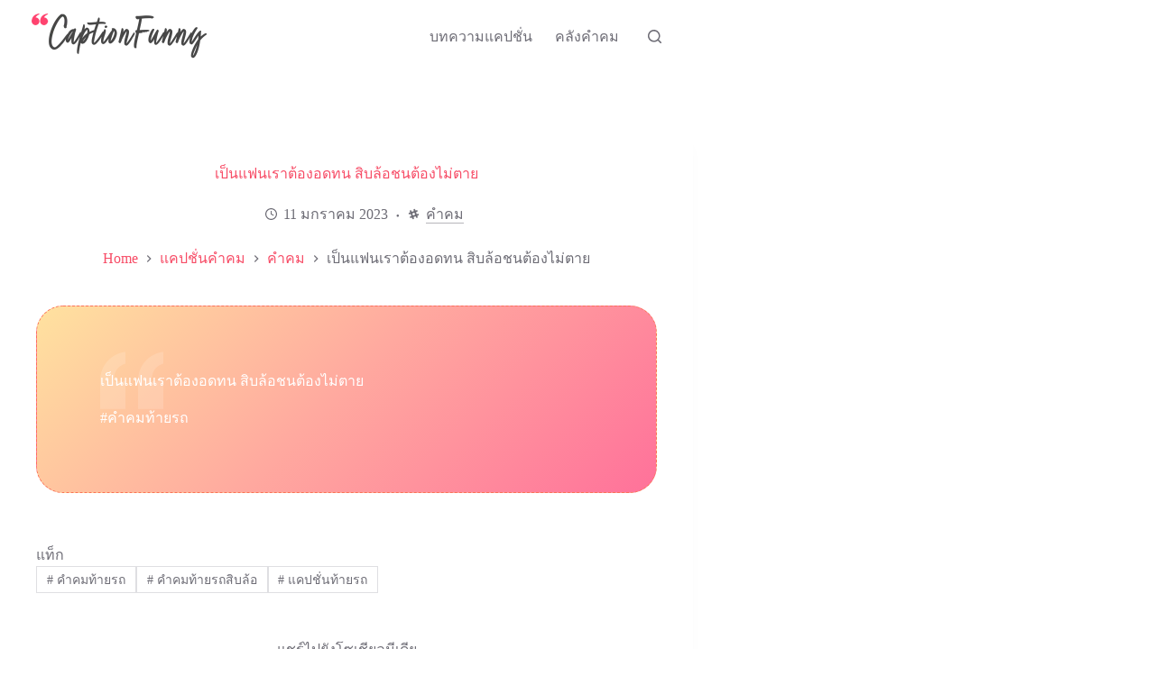

--- FILE ---
content_type: text/html; charset=UTF-8
request_url: https://captionfunny.com/quote/%E0%B9%80%E0%B8%9B%E0%B9%87%E0%B8%99%E0%B9%81%E0%B8%9F%E0%B8%99%E0%B9%80%E0%B8%A3%E0%B8%B2%E0%B8%95%E0%B9%89%E0%B8%AD%E0%B8%87%E0%B8%AD%E0%B8%94%E0%B8%97%E0%B8%99-%E0%B8%AA%E0%B8%B4%E0%B8%9A%E0%B8%A5/
body_size: 14745
content:
<!doctype html>
<html lang="th">
<head>
	
	<meta charset="UTF-8">
	<meta name="viewport" content="width=device-width, initial-scale=1, maximum-scale=5, viewport-fit=cover">
	<link rel="profile" href="https://gmpg.org/xfn/11">

	<meta name='robots' content='index, follow, max-image-preview:large, max-snippet:-1, max-video-preview:-1' />

	<!-- This site is optimized with the Yoast SEO plugin v26.8 - https://yoast.com/product/yoast-seo-wordpress/ -->
	<title>เป็นแฟนเราต้องอดทน สิบล้อชนต้องไม่ตาย - Caption Funny</title>
	<link rel="canonical" href="https://captionfunny.com/quote/เป็นแฟนเราต้องอดทน-สิบล/" />
	<meta property="og:locale" content="th_TH" />
	<meta property="og:type" content="article" />
	<meta property="og:title" content="เป็นแฟนเราต้องอดทน สิบล้อชนต้องไม่ตาย - Caption Funny" />
	<meta property="og:description" content="เป็นแฟนเราต้องอดทน สิบล้อชนต้องไม่ตาย #คำคมท้ายรถ" />
	<meta property="og:url" content="https://captionfunny.com/quote/เป็นแฟนเราต้องอดทน-สิบล/" />
	<meta property="og:site_name" content="Caption Funny" />
	<meta property="article:modified_time" content="2023-01-11T15:08:32+00:00" />
	<meta name="twitter:card" content="summary_large_image" />
	<meta name="twitter:label1" content="Est. reading time" />
	<meta name="twitter:data1" content="1 นาที" />
	<script type="application/ld+json" class="yoast-schema-graph">{"@context":"https://schema.org","@graph":[{"@type":"WebPage","@id":"https://captionfunny.com/quote/%e0%b9%80%e0%b8%9b%e0%b9%87%e0%b8%99%e0%b9%81%e0%b8%9f%e0%b8%99%e0%b9%80%e0%b8%a3%e0%b8%b2%e0%b8%95%e0%b9%89%e0%b8%ad%e0%b8%87%e0%b8%ad%e0%b8%94%e0%b8%97%e0%b8%99-%e0%b8%aa%e0%b8%b4%e0%b8%9a%e0%b8%a5/","url":"https://captionfunny.com/quote/%e0%b9%80%e0%b8%9b%e0%b9%87%e0%b8%99%e0%b9%81%e0%b8%9f%e0%b8%99%e0%b9%80%e0%b8%a3%e0%b8%b2%e0%b8%95%e0%b9%89%e0%b8%ad%e0%b8%87%e0%b8%ad%e0%b8%94%e0%b8%97%e0%b8%99-%e0%b8%aa%e0%b8%b4%e0%b8%9a%e0%b8%a5/","name":"เป็นแฟนเราต้องอดทน สิบล้อชนต้องไม่ตาย - Caption Funny","isPartOf":{"@id":"https://captionfunny.com/#website"},"datePublished":"2023-01-11T15:08:28+00:00","dateModified":"2023-01-11T15:08:32+00:00","breadcrumb":{"@id":"https://captionfunny.com/quote/%e0%b9%80%e0%b8%9b%e0%b9%87%e0%b8%99%e0%b9%81%e0%b8%9f%e0%b8%99%e0%b9%80%e0%b8%a3%e0%b8%b2%e0%b8%95%e0%b9%89%e0%b8%ad%e0%b8%87%e0%b8%ad%e0%b8%94%e0%b8%97%e0%b8%99-%e0%b8%aa%e0%b8%b4%e0%b8%9a%e0%b8%a5/#breadcrumb"},"inLanguage":"th","potentialAction":[{"@type":"ReadAction","target":["https://captionfunny.com/quote/%e0%b9%80%e0%b8%9b%e0%b9%87%e0%b8%99%e0%b9%81%e0%b8%9f%e0%b8%99%e0%b9%80%e0%b8%a3%e0%b8%b2%e0%b8%95%e0%b9%89%e0%b8%ad%e0%b8%87%e0%b8%ad%e0%b8%94%e0%b8%97%e0%b8%99-%e0%b8%aa%e0%b8%b4%e0%b8%9a%e0%b8%a5/"]}]},{"@type":"BreadcrumbList","@id":"https://captionfunny.com/quote/%e0%b9%80%e0%b8%9b%e0%b9%87%e0%b8%99%e0%b9%81%e0%b8%9f%e0%b8%99%e0%b9%80%e0%b8%a3%e0%b8%b2%e0%b8%95%e0%b9%89%e0%b8%ad%e0%b8%87%e0%b8%ad%e0%b8%94%e0%b8%97%e0%b8%99-%e0%b8%aa%e0%b8%b4%e0%b8%9a%e0%b8%a5/#breadcrumb","itemListElement":[{"@type":"ListItem","position":1,"name":"Home","item":"https://captionfunny.com/"},{"@type":"ListItem","position":2,"name":"แคปชั่นคำคม","item":"https://captionfunny.com/quote/"},{"@type":"ListItem","position":3,"name":"เป็นแฟนเราต้องอดทน สิบล้อชนต้องไม่ตาย"}]},{"@type":"WebSite","@id":"https://captionfunny.com/#website","url":"https://captionfunny.com/","name":"Caption Funny","description":"รวมแคปชั่นคำคมสนุก ๆ สำหรับทุกเทศกาล ทุกอารมณ์ ทุกความรู้สึก","publisher":{"@id":"https://captionfunny.com/#/schema/person/c90c3f7e559dad9420d27dcda2fc0363"},"potentialAction":[{"@type":"SearchAction","target":{"@type":"EntryPoint","urlTemplate":"https://captionfunny.com/?s={search_term_string}"},"query-input":{"@type":"PropertyValueSpecification","valueRequired":true,"valueName":"search_term_string"}}],"inLanguage":"th"},{"@type":["Person","Organization"],"@id":"https://captionfunny.com/#/schema/person/c90c3f7e559dad9420d27dcda2fc0363","name":"Caption Funny","image":{"@type":"ImageObject","inLanguage":"th","@id":"https://captionfunny.com/#/schema/person/image/","url":"https://captionfunny.com/wp-content/uploads/2022/12/caption-funny-logo.webp","contentUrl":"https://captionfunny.com/wp-content/uploads/2022/12/caption-funny-logo.webp","width":776,"height":200,"caption":"Caption Funny"},"logo":{"@id":"https://captionfunny.com/#/schema/person/image/"}}]}</script>
	<!-- / Yoast SEO plugin. -->


<link rel='dns-prefetch' href='//fonts.googleapis.com' />
<link rel="alternate" type="application/rss+xml" title="Caption Funny &raquo; ฟีด" href="https://captionfunny.com/feed/" />
<link rel="alternate" type="application/rss+xml" title="Caption Funny &raquo; ฟีดความเห็น" href="https://captionfunny.com/comments/feed/" />
<link rel="alternate" title="oEmbed (JSON)" type="application/json+oembed" href="https://captionfunny.com/wp-json/oembed/1.0/embed?url=https%3A%2F%2Fcaptionfunny.com%2Fquote%2F%25e0%25b9%2580%25e0%25b8%259b%25e0%25b9%2587%25e0%25b8%2599%25e0%25b9%2581%25e0%25b8%259f%25e0%25b8%2599%25e0%25b9%2580%25e0%25b8%25a3%25e0%25b8%25b2%25e0%25b8%2595%25e0%25b9%2589%25e0%25b8%25ad%25e0%25b8%2587%25e0%25b8%25ad%25e0%25b8%2594%25e0%25b8%2597%25e0%25b8%2599-%25e0%25b8%25aa%25e0%25b8%25b4%25e0%25b8%259a%25e0%25b8%25a5%2F" />
<link rel="alternate" title="oEmbed (XML)" type="text/xml+oembed" href="https://captionfunny.com/wp-json/oembed/1.0/embed?url=https%3A%2F%2Fcaptionfunny.com%2Fquote%2F%25e0%25b9%2580%25e0%25b8%259b%25e0%25b9%2587%25e0%25b8%2599%25e0%25b9%2581%25e0%25b8%259f%25e0%25b8%2599%25e0%25b9%2580%25e0%25b8%25a3%25e0%25b8%25b2%25e0%25b8%2595%25e0%25b9%2589%25e0%25b8%25ad%25e0%25b8%2587%25e0%25b8%25ad%25e0%25b8%2594%25e0%25b8%2597%25e0%25b8%2599-%25e0%25b8%25aa%25e0%25b8%25b4%25e0%25b8%259a%25e0%25b8%25a5%2F&#038;format=xml" />
<style id='wp-img-auto-sizes-contain-inline-css'>
img:is([sizes=auto i],[sizes^="auto," i]){contain-intrinsic-size:3000px 1500px}
/*# sourceURL=wp-img-auto-sizes-contain-inline-css */
</style>

<link rel='stylesheet' id='blocksy-dynamic-global-css' href='https://captionfunny.com/wp-content/uploads/blocksy/css/global.css?ver=89359' media='all' />
<link rel='stylesheet' id='wp-block-library-css' href='https://captionfunny.com/wp-includes/css/dist/block-library/style.min.css?ver=6.9' media='all' />
<link rel='stylesheet' id='fontawesome-free-css' href='https://captionfunny.com/wp-content/plugins/getwid/vendors/fontawesome-free/css/all.min.css?ver=5.5.0' media='all' />
<link rel='stylesheet' id='slick-css' href='https://captionfunny.com/wp-content/plugins/getwid/vendors/slick/slick/slick.min.css?ver=1.9.0' media='all' />
<link rel='stylesheet' id='slick-theme-css' href='https://captionfunny.com/wp-content/plugins/getwid/vendors/slick/slick/slick-theme.min.css?ver=1.9.0' media='all' />
<link rel='stylesheet' id='mp-fancybox-css' href='https://captionfunny.com/wp-content/plugins/getwid/vendors/mp-fancybox/jquery.fancybox.min.css?ver=3.5.7-mp.1' media='all' />
<link rel='stylesheet' id='getwid-blocks-css' href='https://captionfunny.com/wp-content/plugins/getwid/assets/css/blocks.style.css?ver=2.1.3' media='all' />
<style id='getwid-blocks-inline-css'>
.wp-block-getwid-section .wp-block-getwid-section__wrapper .wp-block-getwid-section__inner-wrapper{max-width: 768px;}
/*# sourceURL=getwid-blocks-inline-css */
</style>
<style id='global-styles-inline-css'>
:root{--wp--preset--aspect-ratio--square: 1;--wp--preset--aspect-ratio--4-3: 4/3;--wp--preset--aspect-ratio--3-4: 3/4;--wp--preset--aspect-ratio--3-2: 3/2;--wp--preset--aspect-ratio--2-3: 2/3;--wp--preset--aspect-ratio--16-9: 16/9;--wp--preset--aspect-ratio--9-16: 9/16;--wp--preset--color--black: #000000;--wp--preset--color--cyan-bluish-gray: #abb8c3;--wp--preset--color--white: #ffffff;--wp--preset--color--pale-pink: #f78da7;--wp--preset--color--vivid-red: #cf2e2e;--wp--preset--color--luminous-vivid-orange: #ff6900;--wp--preset--color--luminous-vivid-amber: #fcb900;--wp--preset--color--light-green-cyan: #7bdcb5;--wp--preset--color--vivid-green-cyan: #00d084;--wp--preset--color--pale-cyan-blue: #8ed1fc;--wp--preset--color--vivid-cyan-blue: #0693e3;--wp--preset--color--vivid-purple: #9b51e0;--wp--preset--color--palette-color-1: var(--theme-palette-color-1, #FB7258);--wp--preset--color--palette-color-2: var(--theme-palette-color-2, #F74D67);--wp--preset--color--palette-color-3: var(--theme-palette-color-3, #6e6d76);--wp--preset--color--palette-color-4: var(--theme-palette-color-4, #0e0c1b);--wp--preset--color--palette-color-5: var(--theme-palette-color-5, #DFDFE2);--wp--preset--color--palette-color-6: var(--theme-palette-color-6, #F4F4F5);--wp--preset--color--palette-color-7: var(--theme-palette-color-7, #FBFBFB);--wp--preset--color--palette-color-8: var(--theme-palette-color-8, #ffffff);--wp--preset--gradient--vivid-cyan-blue-to-vivid-purple: linear-gradient(135deg,rgb(6,147,227) 0%,rgb(155,81,224) 100%);--wp--preset--gradient--light-green-cyan-to-vivid-green-cyan: linear-gradient(135deg,rgb(122,220,180) 0%,rgb(0,208,130) 100%);--wp--preset--gradient--luminous-vivid-amber-to-luminous-vivid-orange: linear-gradient(135deg,rgb(252,185,0) 0%,rgb(255,105,0) 100%);--wp--preset--gradient--luminous-vivid-orange-to-vivid-red: linear-gradient(135deg,rgb(255,105,0) 0%,rgb(207,46,46) 100%);--wp--preset--gradient--very-light-gray-to-cyan-bluish-gray: linear-gradient(135deg,rgb(238,238,238) 0%,rgb(169,184,195) 100%);--wp--preset--gradient--cool-to-warm-spectrum: linear-gradient(135deg,rgb(74,234,220) 0%,rgb(151,120,209) 20%,rgb(207,42,186) 40%,rgb(238,44,130) 60%,rgb(251,105,98) 80%,rgb(254,248,76) 100%);--wp--preset--gradient--blush-light-purple: linear-gradient(135deg,rgb(255,206,236) 0%,rgb(152,150,240) 100%);--wp--preset--gradient--blush-bordeaux: linear-gradient(135deg,rgb(254,205,165) 0%,rgb(254,45,45) 50%,rgb(107,0,62) 100%);--wp--preset--gradient--luminous-dusk: linear-gradient(135deg,rgb(255,203,112) 0%,rgb(199,81,192) 50%,rgb(65,88,208) 100%);--wp--preset--gradient--pale-ocean: linear-gradient(135deg,rgb(255,245,203) 0%,rgb(182,227,212) 50%,rgb(51,167,181) 100%);--wp--preset--gradient--electric-grass: linear-gradient(135deg,rgb(202,248,128) 0%,rgb(113,206,126) 100%);--wp--preset--gradient--midnight: linear-gradient(135deg,rgb(2,3,129) 0%,rgb(40,116,252) 100%);--wp--preset--gradient--juicy-peach: linear-gradient(to right, #ffecd2 0%, #fcb69f 100%);--wp--preset--gradient--young-passion: linear-gradient(to right, #ff8177 0%, #ff867a 0%, #ff8c7f 21%, #f99185 52%, #cf556c 78%, #b12a5b 100%);--wp--preset--gradient--true-sunset: linear-gradient(to right, #fa709a 0%, #fee140 100%);--wp--preset--gradient--morpheus-den: linear-gradient(to top, #30cfd0 0%, #330867 100%);--wp--preset--gradient--plum-plate: linear-gradient(135deg, #667eea 0%, #764ba2 100%);--wp--preset--gradient--aqua-splash: linear-gradient(15deg, #13547a 0%, #80d0c7 100%);--wp--preset--gradient--love-kiss: linear-gradient(to top, #ff0844 0%, #ffb199 100%);--wp--preset--gradient--new-retrowave: linear-gradient(to top, #3b41c5 0%, #a981bb 49%, #ffc8a9 100%);--wp--preset--gradient--plum-bath: linear-gradient(to top, #cc208e 0%, #6713d2 100%);--wp--preset--gradient--high-flight: linear-gradient(to right, #0acffe 0%, #495aff 100%);--wp--preset--gradient--teen-party: linear-gradient(-225deg, #FF057C 0%, #8D0B93 50%, #321575 100%);--wp--preset--gradient--fabled-sunset: linear-gradient(-225deg, #231557 0%, #44107A 29%, #FF1361 67%, #FFF800 100%);--wp--preset--gradient--arielle-smile: radial-gradient(circle 248px at center, #16d9e3 0%, #30c7ec 47%, #46aef7 100%);--wp--preset--gradient--itmeo-branding: linear-gradient(180deg, #2af598 0%, #009efd 100%);--wp--preset--gradient--deep-blue: linear-gradient(to right, #6a11cb 0%, #2575fc 100%);--wp--preset--gradient--strong-bliss: linear-gradient(to right, #f78ca0 0%, #f9748f 19%, #fd868c 60%, #fe9a8b 100%);--wp--preset--gradient--sweet-period: linear-gradient(to top, #3f51b1 0%, #5a55ae 13%, #7b5fac 25%, #8f6aae 38%, #a86aa4 50%, #cc6b8e 62%, #f18271 75%, #f3a469 87%, #f7c978 100%);--wp--preset--gradient--purple-division: linear-gradient(to top, #7028e4 0%, #e5b2ca 100%);--wp--preset--gradient--cold-evening: linear-gradient(to top, #0c3483 0%, #a2b6df 100%, #6b8cce 100%, #a2b6df 100%);--wp--preset--gradient--mountain-rock: linear-gradient(to right, #868f96 0%, #596164 100%);--wp--preset--gradient--desert-hump: linear-gradient(to top, #c79081 0%, #dfa579 100%);--wp--preset--gradient--ethernal-constance: linear-gradient(to top, #09203f 0%, #537895 100%);--wp--preset--gradient--happy-memories: linear-gradient(-60deg, #ff5858 0%, #f09819 100%);--wp--preset--gradient--grown-early: linear-gradient(to top, #0ba360 0%, #3cba92 100%);--wp--preset--gradient--morning-salad: linear-gradient(-225deg, #B7F8DB 0%, #50A7C2 100%);--wp--preset--gradient--night-call: linear-gradient(-225deg, #AC32E4 0%, #7918F2 48%, #4801FF 100%);--wp--preset--gradient--mind-crawl: linear-gradient(-225deg, #473B7B 0%, #3584A7 51%, #30D2BE 100%);--wp--preset--gradient--angel-care: linear-gradient(-225deg, #FFE29F 0%, #FFA99F 48%, #FF719A 100%);--wp--preset--gradient--juicy-cake: linear-gradient(to top, #e14fad 0%, #f9d423 100%);--wp--preset--gradient--rich-metal: linear-gradient(to right, #d7d2cc 0%, #304352 100%);--wp--preset--gradient--mole-hall: linear-gradient(-20deg, #616161 0%, #9bc5c3 100%);--wp--preset--gradient--cloudy-knoxville: linear-gradient(120deg, #fdfbfb 0%, #ebedee 100%);--wp--preset--gradient--soft-grass: linear-gradient(to top, #c1dfc4 0%, #deecdd 100%);--wp--preset--gradient--saint-petersburg: linear-gradient(135deg, #f5f7fa 0%, #c3cfe2 100%);--wp--preset--gradient--everlasting-sky: linear-gradient(135deg, #fdfcfb 0%, #e2d1c3 100%);--wp--preset--gradient--kind-steel: linear-gradient(-20deg, #e9defa 0%, #fbfcdb 100%);--wp--preset--gradient--over-sun: linear-gradient(60deg, #abecd6 0%, #fbed96 100%);--wp--preset--gradient--premium-white: linear-gradient(to top, #d5d4d0 0%, #d5d4d0 1%, #eeeeec 31%, #efeeec 75%, #e9e9e7 100%);--wp--preset--gradient--clean-mirror: linear-gradient(45deg, #93a5cf 0%, #e4efe9 100%);--wp--preset--gradient--wild-apple: linear-gradient(to top, #d299c2 0%, #fef9d7 100%);--wp--preset--gradient--snow-again: linear-gradient(to top, #e6e9f0 0%, #eef1f5 100%);--wp--preset--gradient--confident-cloud: linear-gradient(to top, #dad4ec 0%, #dad4ec 1%, #f3e7e9 100%);--wp--preset--gradient--glass-water: linear-gradient(to top, #dfe9f3 0%, white 100%);--wp--preset--gradient--perfect-white: linear-gradient(-225deg, #E3FDF5 0%, #FFE6FA 100%);--wp--preset--font-size--small: 13px;--wp--preset--font-size--medium: 20px;--wp--preset--font-size--large: clamp(22px, 1.375rem + ((1vw - 3.2px) * 0.625), 30px);--wp--preset--font-size--x-large: clamp(30px, 1.875rem + ((1vw - 3.2px) * 1.563), 50px);--wp--preset--font-size--xx-large: clamp(45px, 2.813rem + ((1vw - 3.2px) * 2.734), 80px);--wp--preset--spacing--20: 0.44rem;--wp--preset--spacing--30: 0.67rem;--wp--preset--spacing--40: 1rem;--wp--preset--spacing--50: 1.5rem;--wp--preset--spacing--60: 2.25rem;--wp--preset--spacing--70: 3.38rem;--wp--preset--spacing--80: 5.06rem;--wp--preset--shadow--natural: 6px 6px 9px rgba(0, 0, 0, 0.2);--wp--preset--shadow--deep: 12px 12px 50px rgba(0, 0, 0, 0.4);--wp--preset--shadow--sharp: 6px 6px 0px rgba(0, 0, 0, 0.2);--wp--preset--shadow--outlined: 6px 6px 0px -3px rgb(255, 255, 255), 6px 6px rgb(0, 0, 0);--wp--preset--shadow--crisp: 6px 6px 0px rgb(0, 0, 0);}:root { --wp--style--global--content-size: var(--theme-block-max-width);--wp--style--global--wide-size: var(--theme-block-wide-max-width); }:where(body) { margin: 0; }.wp-site-blocks > .alignleft { float: left; margin-right: 2em; }.wp-site-blocks > .alignright { float: right; margin-left: 2em; }.wp-site-blocks > .aligncenter { justify-content: center; margin-left: auto; margin-right: auto; }:where(.wp-site-blocks) > * { margin-block-start: var(--theme-content-spacing); margin-block-end: 0; }:where(.wp-site-blocks) > :first-child { margin-block-start: 0; }:where(.wp-site-blocks) > :last-child { margin-block-end: 0; }:root { --wp--style--block-gap: var(--theme-content-spacing); }:root :where(.is-layout-flow) > :first-child{margin-block-start: 0;}:root :where(.is-layout-flow) > :last-child{margin-block-end: 0;}:root :where(.is-layout-flow) > *{margin-block-start: var(--theme-content-spacing);margin-block-end: 0;}:root :where(.is-layout-constrained) > :first-child{margin-block-start: 0;}:root :where(.is-layout-constrained) > :last-child{margin-block-end: 0;}:root :where(.is-layout-constrained) > *{margin-block-start: var(--theme-content-spacing);margin-block-end: 0;}:root :where(.is-layout-flex){gap: var(--theme-content-spacing);}:root :where(.is-layout-grid){gap: var(--theme-content-spacing);}.is-layout-flow > .alignleft{float: left;margin-inline-start: 0;margin-inline-end: 2em;}.is-layout-flow > .alignright{float: right;margin-inline-start: 2em;margin-inline-end: 0;}.is-layout-flow > .aligncenter{margin-left: auto !important;margin-right: auto !important;}.is-layout-constrained > .alignleft{float: left;margin-inline-start: 0;margin-inline-end: 2em;}.is-layout-constrained > .alignright{float: right;margin-inline-start: 2em;margin-inline-end: 0;}.is-layout-constrained > .aligncenter{margin-left: auto !important;margin-right: auto !important;}.is-layout-constrained > :where(:not(.alignleft):not(.alignright):not(.alignfull)){max-width: var(--wp--style--global--content-size);margin-left: auto !important;margin-right: auto !important;}.is-layout-constrained > .alignwide{max-width: var(--wp--style--global--wide-size);}body .is-layout-flex{display: flex;}.is-layout-flex{flex-wrap: wrap;align-items: center;}.is-layout-flex > :is(*, div){margin: 0;}body .is-layout-grid{display: grid;}.is-layout-grid > :is(*, div){margin: 0;}body{padding-top: 0px;padding-right: 0px;padding-bottom: 0px;padding-left: 0px;}:root :where(.wp-element-button, .wp-block-button__link){font-style: inherit;font-weight: inherit;letter-spacing: inherit;text-transform: inherit;}.has-black-color{color: var(--wp--preset--color--black) !important;}.has-cyan-bluish-gray-color{color: var(--wp--preset--color--cyan-bluish-gray) !important;}.has-white-color{color: var(--wp--preset--color--white) !important;}.has-pale-pink-color{color: var(--wp--preset--color--pale-pink) !important;}.has-vivid-red-color{color: var(--wp--preset--color--vivid-red) !important;}.has-luminous-vivid-orange-color{color: var(--wp--preset--color--luminous-vivid-orange) !important;}.has-luminous-vivid-amber-color{color: var(--wp--preset--color--luminous-vivid-amber) !important;}.has-light-green-cyan-color{color: var(--wp--preset--color--light-green-cyan) !important;}.has-vivid-green-cyan-color{color: var(--wp--preset--color--vivid-green-cyan) !important;}.has-pale-cyan-blue-color{color: var(--wp--preset--color--pale-cyan-blue) !important;}.has-vivid-cyan-blue-color{color: var(--wp--preset--color--vivid-cyan-blue) !important;}.has-vivid-purple-color{color: var(--wp--preset--color--vivid-purple) !important;}.has-palette-color-1-color{color: var(--wp--preset--color--palette-color-1) !important;}.has-palette-color-2-color{color: var(--wp--preset--color--palette-color-2) !important;}.has-palette-color-3-color{color: var(--wp--preset--color--palette-color-3) !important;}.has-palette-color-4-color{color: var(--wp--preset--color--palette-color-4) !important;}.has-palette-color-5-color{color: var(--wp--preset--color--palette-color-5) !important;}.has-palette-color-6-color{color: var(--wp--preset--color--palette-color-6) !important;}.has-palette-color-7-color{color: var(--wp--preset--color--palette-color-7) !important;}.has-palette-color-8-color{color: var(--wp--preset--color--palette-color-8) !important;}.has-black-background-color{background-color: var(--wp--preset--color--black) !important;}.has-cyan-bluish-gray-background-color{background-color: var(--wp--preset--color--cyan-bluish-gray) !important;}.has-white-background-color{background-color: var(--wp--preset--color--white) !important;}.has-pale-pink-background-color{background-color: var(--wp--preset--color--pale-pink) !important;}.has-vivid-red-background-color{background-color: var(--wp--preset--color--vivid-red) !important;}.has-luminous-vivid-orange-background-color{background-color: var(--wp--preset--color--luminous-vivid-orange) !important;}.has-luminous-vivid-amber-background-color{background-color: var(--wp--preset--color--luminous-vivid-amber) !important;}.has-light-green-cyan-background-color{background-color: var(--wp--preset--color--light-green-cyan) !important;}.has-vivid-green-cyan-background-color{background-color: var(--wp--preset--color--vivid-green-cyan) !important;}.has-pale-cyan-blue-background-color{background-color: var(--wp--preset--color--pale-cyan-blue) !important;}.has-vivid-cyan-blue-background-color{background-color: var(--wp--preset--color--vivid-cyan-blue) !important;}.has-vivid-purple-background-color{background-color: var(--wp--preset--color--vivid-purple) !important;}.has-palette-color-1-background-color{background-color: var(--wp--preset--color--palette-color-1) !important;}.has-palette-color-2-background-color{background-color: var(--wp--preset--color--palette-color-2) !important;}.has-palette-color-3-background-color{background-color: var(--wp--preset--color--palette-color-3) !important;}.has-palette-color-4-background-color{background-color: var(--wp--preset--color--palette-color-4) !important;}.has-palette-color-5-background-color{background-color: var(--wp--preset--color--palette-color-5) !important;}.has-palette-color-6-background-color{background-color: var(--wp--preset--color--palette-color-6) !important;}.has-palette-color-7-background-color{background-color: var(--wp--preset--color--palette-color-7) !important;}.has-palette-color-8-background-color{background-color: var(--wp--preset--color--palette-color-8) !important;}.has-black-border-color{border-color: var(--wp--preset--color--black) !important;}.has-cyan-bluish-gray-border-color{border-color: var(--wp--preset--color--cyan-bluish-gray) !important;}.has-white-border-color{border-color: var(--wp--preset--color--white) !important;}.has-pale-pink-border-color{border-color: var(--wp--preset--color--pale-pink) !important;}.has-vivid-red-border-color{border-color: var(--wp--preset--color--vivid-red) !important;}.has-luminous-vivid-orange-border-color{border-color: var(--wp--preset--color--luminous-vivid-orange) !important;}.has-luminous-vivid-amber-border-color{border-color: var(--wp--preset--color--luminous-vivid-amber) !important;}.has-light-green-cyan-border-color{border-color: var(--wp--preset--color--light-green-cyan) !important;}.has-vivid-green-cyan-border-color{border-color: var(--wp--preset--color--vivid-green-cyan) !important;}.has-pale-cyan-blue-border-color{border-color: var(--wp--preset--color--pale-cyan-blue) !important;}.has-vivid-cyan-blue-border-color{border-color: var(--wp--preset--color--vivid-cyan-blue) !important;}.has-vivid-purple-border-color{border-color: var(--wp--preset--color--vivid-purple) !important;}.has-palette-color-1-border-color{border-color: var(--wp--preset--color--palette-color-1) !important;}.has-palette-color-2-border-color{border-color: var(--wp--preset--color--palette-color-2) !important;}.has-palette-color-3-border-color{border-color: var(--wp--preset--color--palette-color-3) !important;}.has-palette-color-4-border-color{border-color: var(--wp--preset--color--palette-color-4) !important;}.has-palette-color-5-border-color{border-color: var(--wp--preset--color--palette-color-5) !important;}.has-palette-color-6-border-color{border-color: var(--wp--preset--color--palette-color-6) !important;}.has-palette-color-7-border-color{border-color: var(--wp--preset--color--palette-color-7) !important;}.has-palette-color-8-border-color{border-color: var(--wp--preset--color--palette-color-8) !important;}.has-vivid-cyan-blue-to-vivid-purple-gradient-background{background: var(--wp--preset--gradient--vivid-cyan-blue-to-vivid-purple) !important;}.has-light-green-cyan-to-vivid-green-cyan-gradient-background{background: var(--wp--preset--gradient--light-green-cyan-to-vivid-green-cyan) !important;}.has-luminous-vivid-amber-to-luminous-vivid-orange-gradient-background{background: var(--wp--preset--gradient--luminous-vivid-amber-to-luminous-vivid-orange) !important;}.has-luminous-vivid-orange-to-vivid-red-gradient-background{background: var(--wp--preset--gradient--luminous-vivid-orange-to-vivid-red) !important;}.has-very-light-gray-to-cyan-bluish-gray-gradient-background{background: var(--wp--preset--gradient--very-light-gray-to-cyan-bluish-gray) !important;}.has-cool-to-warm-spectrum-gradient-background{background: var(--wp--preset--gradient--cool-to-warm-spectrum) !important;}.has-blush-light-purple-gradient-background{background: var(--wp--preset--gradient--blush-light-purple) !important;}.has-blush-bordeaux-gradient-background{background: var(--wp--preset--gradient--blush-bordeaux) !important;}.has-luminous-dusk-gradient-background{background: var(--wp--preset--gradient--luminous-dusk) !important;}.has-pale-ocean-gradient-background{background: var(--wp--preset--gradient--pale-ocean) !important;}.has-electric-grass-gradient-background{background: var(--wp--preset--gradient--electric-grass) !important;}.has-midnight-gradient-background{background: var(--wp--preset--gradient--midnight) !important;}.has-juicy-peach-gradient-background{background: var(--wp--preset--gradient--juicy-peach) !important;}.has-young-passion-gradient-background{background: var(--wp--preset--gradient--young-passion) !important;}.has-true-sunset-gradient-background{background: var(--wp--preset--gradient--true-sunset) !important;}.has-morpheus-den-gradient-background{background: var(--wp--preset--gradient--morpheus-den) !important;}.has-plum-plate-gradient-background{background: var(--wp--preset--gradient--plum-plate) !important;}.has-aqua-splash-gradient-background{background: var(--wp--preset--gradient--aqua-splash) !important;}.has-love-kiss-gradient-background{background: var(--wp--preset--gradient--love-kiss) !important;}.has-new-retrowave-gradient-background{background: var(--wp--preset--gradient--new-retrowave) !important;}.has-plum-bath-gradient-background{background: var(--wp--preset--gradient--plum-bath) !important;}.has-high-flight-gradient-background{background: var(--wp--preset--gradient--high-flight) !important;}.has-teen-party-gradient-background{background: var(--wp--preset--gradient--teen-party) !important;}.has-fabled-sunset-gradient-background{background: var(--wp--preset--gradient--fabled-sunset) !important;}.has-arielle-smile-gradient-background{background: var(--wp--preset--gradient--arielle-smile) !important;}.has-itmeo-branding-gradient-background{background: var(--wp--preset--gradient--itmeo-branding) !important;}.has-deep-blue-gradient-background{background: var(--wp--preset--gradient--deep-blue) !important;}.has-strong-bliss-gradient-background{background: var(--wp--preset--gradient--strong-bliss) !important;}.has-sweet-period-gradient-background{background: var(--wp--preset--gradient--sweet-period) !important;}.has-purple-division-gradient-background{background: var(--wp--preset--gradient--purple-division) !important;}.has-cold-evening-gradient-background{background: var(--wp--preset--gradient--cold-evening) !important;}.has-mountain-rock-gradient-background{background: var(--wp--preset--gradient--mountain-rock) !important;}.has-desert-hump-gradient-background{background: var(--wp--preset--gradient--desert-hump) !important;}.has-ethernal-constance-gradient-background{background: var(--wp--preset--gradient--ethernal-constance) !important;}.has-happy-memories-gradient-background{background: var(--wp--preset--gradient--happy-memories) !important;}.has-grown-early-gradient-background{background: var(--wp--preset--gradient--grown-early) !important;}.has-morning-salad-gradient-background{background: var(--wp--preset--gradient--morning-salad) !important;}.has-night-call-gradient-background{background: var(--wp--preset--gradient--night-call) !important;}.has-mind-crawl-gradient-background{background: var(--wp--preset--gradient--mind-crawl) !important;}.has-angel-care-gradient-background{background: var(--wp--preset--gradient--angel-care) !important;}.has-juicy-cake-gradient-background{background: var(--wp--preset--gradient--juicy-cake) !important;}.has-rich-metal-gradient-background{background: var(--wp--preset--gradient--rich-metal) !important;}.has-mole-hall-gradient-background{background: var(--wp--preset--gradient--mole-hall) !important;}.has-cloudy-knoxville-gradient-background{background: var(--wp--preset--gradient--cloudy-knoxville) !important;}.has-soft-grass-gradient-background{background: var(--wp--preset--gradient--soft-grass) !important;}.has-saint-petersburg-gradient-background{background: var(--wp--preset--gradient--saint-petersburg) !important;}.has-everlasting-sky-gradient-background{background: var(--wp--preset--gradient--everlasting-sky) !important;}.has-kind-steel-gradient-background{background: var(--wp--preset--gradient--kind-steel) !important;}.has-over-sun-gradient-background{background: var(--wp--preset--gradient--over-sun) !important;}.has-premium-white-gradient-background{background: var(--wp--preset--gradient--premium-white) !important;}.has-clean-mirror-gradient-background{background: var(--wp--preset--gradient--clean-mirror) !important;}.has-wild-apple-gradient-background{background: var(--wp--preset--gradient--wild-apple) !important;}.has-snow-again-gradient-background{background: var(--wp--preset--gradient--snow-again) !important;}.has-confident-cloud-gradient-background{background: var(--wp--preset--gradient--confident-cloud) !important;}.has-glass-water-gradient-background{background: var(--wp--preset--gradient--glass-water) !important;}.has-perfect-white-gradient-background{background: var(--wp--preset--gradient--perfect-white) !important;}.has-small-font-size{font-size: var(--wp--preset--font-size--small) !important;}.has-medium-font-size{font-size: var(--wp--preset--font-size--medium) !important;}.has-large-font-size{font-size: var(--wp--preset--font-size--large) !important;}.has-x-large-font-size{font-size: var(--wp--preset--font-size--x-large) !important;}.has-xx-large-font-size{font-size: var(--wp--preset--font-size--xx-large) !important;}
:root :where(.wp-block-pullquote){font-size: clamp(0.984em, 0.984rem + ((1vw - 0.2em) * 0.645), 1.5em);line-height: 1.6;}
/*# sourceURL=global-styles-inline-css */
</style>
<link rel='stylesheet' id='parent-style-css' href='https://captionfunny.com/wp-content/themes/blocksy/style.css?ver=6.9' media='all' />
<link rel='stylesheet' id='blocksy-fonts-font-source-google-css' href='https://fonts.googleapis.com/css2?family=IBM%20Plex%20Sans%20Thai:wght@400;500;600;700&#038;display=swap' media='all' />
<link rel='stylesheet' id='ct-main-styles-css' href='https://captionfunny.com/wp-content/themes/blocksy/static/bundle/main.min.css?ver=2.1.25' media='all' />
<link rel='stylesheet' id='ct-page-title-styles-css' href='https://captionfunny.com/wp-content/themes/blocksy/static/bundle/page-title.min.css?ver=2.1.25' media='all' />
<link rel='stylesheet' id='ct-posts-nav-styles-css' href='https://captionfunny.com/wp-content/themes/blocksy/static/bundle/posts-nav.min.css?ver=2.1.25' media='all' />
<link rel='stylesheet' id='ct-getwid-styles-css' href='https://captionfunny.com/wp-content/themes/blocksy/static/bundle/getwid.min.css?ver=2.1.25' media='all' />
<link rel='stylesheet' id='ct-share-box-styles-css' href='https://captionfunny.com/wp-content/themes/blocksy/static/bundle/share-box.min.css?ver=2.1.25' media='all' />
<link rel='stylesheet' id='blocksy-ext-post-types-extra-styles-css' href='https://captionfunny.com/wp-content/plugins/blocksy-companion-pro/framework/premium/extensions/post-types-extra/static/bundle/main.min.css?ver=2.1.25' media='all' />
<script src="https://captionfunny.com/wp-includes/js/jquery/jquery.min.js?ver=3.7.1" id="jquery-core-js"></script>
<script src="https://captionfunny.com/wp-includes/js/jquery/jquery-migrate.min.js?ver=3.4.1" id="jquery-migrate-js"></script>
<link rel="https://api.w.org/" href="https://captionfunny.com/wp-json/" /><link rel="alternate" title="JSON" type="application/json" href="https://captionfunny.com/wp-json/wp/v2/quote/214" /><link rel="EditURI" type="application/rsd+xml" title="RSD" href="https://captionfunny.com/xmlrpc.php?rsd" />
<meta name="generator" content="WordPress 6.9" />
<link rel='shortlink' href='https://captionfunny.com/?p=214' />
<noscript><link rel='stylesheet' href='https://captionfunny.com/wp-content/themes/blocksy/static/bundle/no-scripts.min.css' type='text/css'></noscript>
<!-- Google tag (gtag.js) -->
<script async src="https://www.googletagmanager.com/gtag/js?id=G-F7WMDG5TDR"></script>
<script>
  window.dataLayer = window.dataLayer || [];
  function gtag(){dataLayer.push(arguments);}
  gtag('js', new Date());

  gtag('config', 'G-F7WMDG5TDR');
</script><link rel="icon" href="https://captionfunny.com/wp-content/uploads/2022/12/cropped-caption-icon-2-32x32.png" sizes="32x32" />
<link rel="icon" href="https://captionfunny.com/wp-content/uploads/2022/12/cropped-caption-icon-2-192x192.png" sizes="192x192" />
<link rel="apple-touch-icon" href="https://captionfunny.com/wp-content/uploads/2022/12/cropped-caption-icon-2-180x180.png" />
<meta name="msapplication-TileImage" content="https://captionfunny.com/wp-content/uploads/2022/12/cropped-caption-icon-2-270x270.png" />
	</head>


<body class="wp-singular quote-template-default single single-quote postid-214 wp-custom-logo wp-embed-responsive wp-theme-blocksy wp-child-theme-blocksy-child" data-link="type-2" data-prefix="quote_single" data-header="type-1" data-footer="type-1" itemscope="itemscope" itemtype="https://schema.org/Blog">

<a class="skip-link screen-reader-text" href="#main">Skip to content</a><div class="ct-drawer-canvas" data-location="start">
		<div id="search-modal" class="ct-panel" data-behaviour="modal" role="dialog" aria-label="Search modal" inert>
			<div class="ct-panel-actions">
				<button class="ct-toggle-close" data-type="type-1" aria-label="Close search modal">
					<svg class="ct-icon" width="12" height="12" viewBox="0 0 15 15"><path d="M1 15a1 1 0 01-.71-.29 1 1 0 010-1.41l5.8-5.8-5.8-5.8A1 1 0 011.7.29l5.8 5.8 5.8-5.8a1 1 0 011.41 1.41l-5.8 5.8 5.8 5.8a1 1 0 01-1.41 1.41l-5.8-5.8-5.8 5.8A1 1 0 011 15z"/></svg>				</button>
			</div>

			<div class="ct-panel-content">
				

<form role="search" method="get" class="ct-search-form"  action="https://captionfunny.com/" aria-haspopup="listbox" data-live-results="thumbs">

	<input
		type="search" class="modal-field"		placeholder="Search"
		value=""
		name="s"
		autocomplete="off"
		title="Search for..."
		aria-label="Search for..."
			>

	<div class="ct-search-form-controls">
		
		<button type="submit" class="wp-element-button" data-button="icon" aria-label="Search button">
			<svg class="ct-icon ct-search-button-content" aria-hidden="true" width="15" height="15" viewBox="0 0 15 15"><path d="M14.8,13.7L12,11c0.9-1.2,1.5-2.6,1.5-4.2c0-3.7-3-6.8-6.8-6.8S0,3,0,6.8s3,6.8,6.8,6.8c1.6,0,3.1-0.6,4.2-1.5l2.8,2.8c0.1,0.1,0.3,0.2,0.5,0.2s0.4-0.1,0.5-0.2C15.1,14.5,15.1,14,14.8,13.7z M1.5,6.8c0-2.9,2.4-5.2,5.2-5.2S12,3.9,12,6.8S9.6,12,6.8,12S1.5,9.6,1.5,6.8z"/></svg>
			<span class="ct-ajax-loader">
				<svg viewBox="0 0 24 24">
					<circle cx="12" cy="12" r="10" opacity="0.2" fill="none" stroke="currentColor" stroke-miterlimit="10" stroke-width="2"/>

					<path d="m12,2c5.52,0,10,4.48,10,10" fill="none" stroke="currentColor" stroke-linecap="round" stroke-miterlimit="10" stroke-width="2">
						<animateTransform
							attributeName="transform"
							attributeType="XML"
							type="rotate"
							dur="0.6s"
							from="0 12 12"
							to="360 12 12"
							repeatCount="indefinite"
						/>
					</path>
				</svg>
			</span>
		</button>

		
					<input type="hidden" name="ct_post_type" value="post:page">
		
		

			</div>

			<div class="screen-reader-text" aria-live="polite" role="status">
			No results		</div>
	
</form>


			</div>
		</div>

		<div id="offcanvas" class="ct-panel ct-header" data-behaviour="right-side" role="dialog" aria-label="Offcanvas modal" inert=""><div class="ct-panel-inner">
		<div class="ct-panel-actions">
			
			<button class="ct-toggle-close" data-type="type-1" aria-label="Close drawer">
				<svg class="ct-icon" width="12" height="12" viewBox="0 0 15 15"><path d="M1 15a1 1 0 01-.71-.29 1 1 0 010-1.41l5.8-5.8-5.8-5.8A1 1 0 011.7.29l5.8 5.8 5.8-5.8a1 1 0 011.41 1.41l-5.8 5.8 5.8 5.8a1 1 0 01-1.41 1.41l-5.8-5.8-5.8 5.8A1 1 0 011 15z"/></svg>
			</button>
		</div>
		<div class="ct-panel-content" data-device="desktop"><div class="ct-panel-content-inner"></div></div><div class="ct-panel-content" data-device="mobile"><div class="ct-panel-content-inner">
<nav
	class="mobile-menu menu-container"
	data-id="mobile-menu" data-interaction="click" data-toggle-type="type-1" data-submenu-dots="yes"	aria-label="Main Menu">

	<ul id="menu-main-menu-1" class=""><li class="menu-item menu-item-type-custom menu-item-object-custom menu-item-176"><a href="https://captionfunny.com/category/article/" class="ct-menu-link">บทความแคปชั่น</a></li>
<li class="menu-item menu-item-type-custom menu-item-object-custom menu-item-73"><a href="https://captionfunny.com/quote/" class="ct-menu-link">คลังคำคม</a></li>
</ul></nav>

</div></div></div></div></div>
<div id="main-container">
	<header id="header" class="ct-header" data-id="type-1" itemscope="" itemtype="https://schema.org/WPHeader"><div data-device="desktop"><div data-row="middle:boxed" data-column-set="2"><div class="ct-container"><div data-column="start" data-placements="1"><div data-items="primary">
<div	class="site-branding"
	data-id="logo"		itemscope="itemscope" itemtype="https://schema.org/Organization">

			<a href="https://captionfunny.com/" class="site-logo-container" rel="home" itemprop="url" ><img width="776" height="200" src="https://captionfunny.com/wp-content/uploads/2022/12/caption-funny-logo.webp" class="default-logo" alt="Caption Funny" decoding="async" fetchpriority="high" srcset="https://captionfunny.com/wp-content/uploads/2022/12/caption-funny-logo.webp 776w, https://captionfunny.com/wp-content/uploads/2022/12/caption-funny-logo-300x77.webp 300w, https://captionfunny.com/wp-content/uploads/2022/12/caption-funny-logo-768x198.webp 768w" sizes="(max-width: 776px) 100vw, 776px" /></a>	
	</div>

</div></div><div data-column="end" data-placements="1"><div data-items="primary">
<nav
	id="header-menu-1"
	class="header-menu-1 menu-container"
	data-id="menu" data-interaction="hover"	data-menu="type-2:default"
	data-dropdown="type-1:simple"		data-responsive="no"	itemscope="" itemtype="https://schema.org/SiteNavigationElement"	aria-label="Main Menu">

	<ul id="menu-main-menu" class="menu"><li id="menu-item-176" class="menu-item menu-item-type-custom menu-item-object-custom menu-item-176"><a href="https://captionfunny.com/category/article/" class="ct-menu-link">บทความแคปชั่น</a></li>
<li id="menu-item-73" class="menu-item menu-item-type-custom menu-item-object-custom menu-item-73"><a href="https://captionfunny.com/quote/" class="ct-menu-link">คลังคำคม</a></li>
</ul></nav>


<button
	class="ct-header-search ct-toggle "
	data-toggle-panel="#search-modal"
	aria-controls="search-modal"
	aria-label="Search"
	data-label="left"
	data-id="search">

	<span class="ct-label ct-hidden-sm ct-hidden-md ct-hidden-lg" aria-hidden="true">Search</span>

	<svg class="ct-icon" aria-hidden="true" width="15" height="15" viewBox="0 0 15 15"><path d="M14.8,13.7L12,11c0.9-1.2,1.5-2.6,1.5-4.2c0-3.7-3-6.8-6.8-6.8S0,3,0,6.8s3,6.8,6.8,6.8c1.6,0,3.1-0.6,4.2-1.5l2.8,2.8c0.1,0.1,0.3,0.2,0.5,0.2s0.4-0.1,0.5-0.2C15.1,14.5,15.1,14,14.8,13.7z M1.5,6.8c0-2.9,2.4-5.2,5.2-5.2S12,3.9,12,6.8S9.6,12,6.8,12S1.5,9.6,1.5,6.8z"/></svg></button>
</div></div></div></div></div><div data-device="mobile"><div data-row="middle" data-column-set="2"><div class="ct-container"><div data-column="start" data-placements="1"><div data-items="primary">
<div	class="site-branding"
	data-id="logo"		>

			<a href="https://captionfunny.com/" class="site-logo-container" rel="home" itemprop="url" ><img width="776" height="200" src="https://captionfunny.com/wp-content/uploads/2022/12/caption-funny-logo.webp" class="default-logo" alt="Caption Funny" decoding="async" srcset="https://captionfunny.com/wp-content/uploads/2022/12/caption-funny-logo.webp 776w, https://captionfunny.com/wp-content/uploads/2022/12/caption-funny-logo-300x77.webp 300w, https://captionfunny.com/wp-content/uploads/2022/12/caption-funny-logo-768x198.webp 768w" sizes="(max-width: 776px) 100vw, 776px" /></a>	
	</div>

</div></div><div data-column="end" data-placements="1"><div data-items="primary">
<button
	class="ct-header-trigger ct-toggle "
	data-toggle-panel="#offcanvas"
	aria-controls="offcanvas"
	data-design="simple"
	data-label="right"
	aria-label="Menu"
	data-id="trigger">

	<span class="ct-label ct-hidden-sm ct-hidden-md ct-hidden-lg" aria-hidden="true">Menu</span>

	<svg class="ct-icon" width="18" height="14" viewBox="0 0 18 14" data-type="type-1" aria-hidden="true">
		<rect y="0.00" width="18" height="1.7" rx="1"/>
		<rect y="6.15" width="18" height="1.7" rx="1"/>
		<rect y="12.3" width="18" height="1.7" rx="1"/>
	</svg></button>
</div></div></div></div></div></header>
	<main id="main" class="site-main hfeed" itemscope="itemscope" itemtype="https://schema.org/CreativeWork">

		
	<div
		class="ct-container-full"
				data-content="normal"		data-vertical-spacing="top:bottom">

		
		
	<article
		id="post-214"
		class="post-214 quote type-quote status-publish hentry quote-category-52 quote-tag-53 quote-tag-55 quote-tag-54">

		
<div class="hero-section is-width-constrained" data-type="type-1">
			<header class="entry-header">
			<h1 class="page-title" itemprop="headline">เป็นแฟนเราต้องอดทน สิบล้อชนต้องไม่ตาย</h1><ul class="entry-meta" data-type="icons:circle" ><li class="meta-date" itemprop="datePublished"><svg width='15' height='15' viewBox='0 0 15 15'><path d='M7.5,0C3.4,0,0,3.4,0,7.5S3.4,15,7.5,15S15,11.6,15,7.5S11.6,0,7.5,0z M7.5,13.6c-3.4,0-6.1-2.8-6.1-6.1c0-3.4,2.8-6.1,6.1-6.1c3.4,0,6.1,2.8,6.1,6.1C13.6,10.9,10.9,13.6,7.5,13.6z M10.8,9.2c-0.1,0.2-0.4,0.4-0.6,0.4c-0.1,0-0.2,0-0.3-0.1L7.2,8.1C7,8,6.8,7.8,6.8,7.5V4c0-0.4,0.3-0.7,0.7-0.7S8.2,3.6,8.2,4v3.1l2.4,1.2C10.9,8.4,11,8.8,10.8,9.2z'/></svg><time class="ct-meta-element-date" datetime="2023-01-11T22:08:28+07:00">11 มกราคม 2023</time></li><li class="meta-categories" data-type="underline"><svg width="20" height="20" viewBox="0,0,448,512"><path d="M446.2 270.4c-6.2-19-26.9-29.1-46-22.9l-45.4 15.1-30.3-90 45.4-15.1c19.1-6.2 29.1-26.8 23-45.9-6.2-19-26.9-29.1-46-22.9l-45.4 15.1-15.7-47c-6.2-19-26.9-29.1-46-22.9-19.1 6.2-29.1 26.8-23 45.9l15.7 47-93.4 31.2-15.7-47c-6.2-19-26.9-29.1-46-22.9-19.1 6.2-29.1 26.8-23 45.9l15.7 47-45.3 15c-19.1 6.2-29.1 26.8-23 45.9 5 14.5 19.1 24 33.6 24.6 6.8 1 12-1.6 57.7-16.8l30.3 90L78 354.8c-19 6.2-29.1 26.9-23 45.9 5 14.5 19.1 24 33.6 24.6 6.8 1 12-1.6 57.7-16.8l15.7 47c5.9 16.9 24.7 29 46 22.9 19.1-6.2 29.1-26.8 23-45.9l-15.7-47 93.6-31.3 15.7 47c5.9 16.9 24.7 29 46 22.9 19.1-6.2 29.1-26.8 23-45.9l-15.7-47 45.4-15.1c19-6 29.1-26.7 22.9-45.7zm-254.1 47.2l-30.3-90.2 93.5-31.3 30.3 90.2-93.5 31.3z" /></svg><a href="https://captionfunny.com/quote-category/%e0%b8%84%e0%b8%b3%e0%b8%84%e0%b8%a1/" rel="tag" class="ct-term-52">คำคม</a></li></ul>
			<nav class="ct-breadcrumbs" data-source="default"  itemscope="" itemtype="https://schema.org/BreadcrumbList"><span class="first-item" itemscope="" itemprop="itemListElement" itemtype="https://schema.org/ListItem"><meta itemprop="position" content="1"><a href="https://captionfunny.com/" itemprop="item"><span itemprop="name">Home</span></a><meta itemprop="url" content="https://captionfunny.com/"/><svg class="ct-separator" fill="currentColor" width="8" height="8" viewBox="0 0 8 8" aria-hidden="true" focusable="false">
				<path d="M2,6.9L4.8,4L2,1.1L2.6,0l4,4l-4,4L2,6.9z"/>
			</svg></span><span class="item-0"itemscope="" itemprop="itemListElement" itemtype="https://schema.org/ListItem"><meta itemprop="position" content="2"><a href="https://captionfunny.com/quote/" itemprop="item"><span itemprop="name">แคปชั่นคำคม</span></a><meta itemprop="url" content="https://captionfunny.com/quote/"/><svg class="ct-separator" fill="currentColor" width="8" height="8" viewBox="0 0 8 8" aria-hidden="true" focusable="false">
				<path d="M2,6.9L4.8,4L2,1.1L2.6,0l4,4l-4,4L2,6.9z"/>
			</svg></span><span class="item-1"itemscope="" itemprop="itemListElement" itemtype="https://schema.org/ListItem"><meta itemprop="position" content="3"><a href="https://captionfunny.com/quote-category/%e0%b8%84%e0%b8%b3%e0%b8%84%e0%b8%a1/" itemprop="item"><span itemprop="name">คำคม</span></a><meta itemprop="url" content="https://captionfunny.com/quote-category/%e0%b8%84%e0%b8%b3%e0%b8%84%e0%b8%a1/"/><svg class="ct-separator" fill="currentColor" width="8" height="8" viewBox="0 0 8 8" aria-hidden="true" focusable="false">
				<path d="M2,6.9L4.8,4L2,1.1L2.6,0l4,4l-4,4L2,6.9z"/>
			</svg></span><span class="last-item" aria-current="page" itemscope="" itemprop="itemListElement" itemtype="https://schema.org/ListItem"><meta itemprop="position" content="4"><span itemprop="name">เป็นแฟนเราต้องอดทน สิบล้อชนต้องไม่ตาย</span><meta itemprop="url" content="https://captionfunny.com/quote/%e0%b9%80%e0%b8%9b%e0%b9%87%e0%b8%99%e0%b9%81%e0%b8%9f%e0%b8%99%e0%b9%80%e0%b8%a3%e0%b8%b2%e0%b8%95%e0%b9%89%e0%b8%ad%e0%b8%87%e0%b8%ad%e0%b8%94%e0%b8%97%e0%b8%99-%e0%b8%aa%e0%b8%b4%e0%b8%9a%e0%b8%a5/"/></span>			</nav>

				</header>
	</div>
		
		
		<div class="entry-content is-layout-constrained">
			
<figure class="wp-block-pullquote has-palette-color-8-color has-angel-care-gradient-background has-text-color has-background" style="border-style:dashed;border-width:1px;border-radius:30px"><blockquote><p>เป็นแฟนเราต้องอดทน สิบล้อชนต้องไม่ตาย</p><cite>#คำคมท้ายรถ</cite></blockquote></figure>
		</div>

		
					<div class="entry-tags is-width-constrained "><span class="ct-module-title">แท็ก</span><div class="entry-tags-items"><a href="https://captionfunny.com/quote-tag/%e0%b8%84%e0%b8%b3%e0%b8%84%e0%b8%a1%e0%b8%97%e0%b9%89%e0%b8%b2%e0%b8%a2%e0%b8%a3%e0%b8%96/" rel="tag"><span>#</span> คำคมท้ายรถ</a><a href="https://captionfunny.com/quote-tag/%e0%b8%84%e0%b8%b3%e0%b8%84%e0%b8%a1%e0%b8%97%e0%b9%89%e0%b8%b2%e0%b8%a2%e0%b8%a3%e0%b8%96%e0%b8%aa%e0%b8%b4%e0%b8%9a%e0%b8%a5%e0%b9%89%e0%b8%ad/" rel="tag"><span>#</span> คำคมท้ายรถสิบล้อ</a><a href="https://captionfunny.com/quote-tag/%e0%b9%81%e0%b8%84%e0%b8%9b%e0%b8%8a%e0%b8%b1%e0%b9%88%e0%b8%99%e0%b8%97%e0%b9%89%e0%b8%b2%e0%b8%a2%e0%b8%a3%e0%b8%96/" rel="tag"><span>#</span> แคปชั่นท้ายรถ</a></div></div>		
					
		<div class="ct-share-box is-width-constrained" data-location="bottom" data-type="type-2" >
			<span class="ct-module-title">แชร์ไปยังโซเชียลมีเดีย</span>
			<div data-color="official" data-icons-type="custom:solid">
							
				<a href="https://www.facebook.com/sharer/sharer.php?u=https%3A%2F%2Fcaptionfunny.com%2Fquote%2F%25e0%25b9%2580%25e0%25b8%259b%25e0%25b9%2587%25e0%25b8%2599%25e0%25b9%2581%25e0%25b8%259f%25e0%25b8%2599%25e0%25b9%2580%25e0%25b8%25a3%25e0%25b8%25b2%25e0%25b8%2595%25e0%25b9%2589%25e0%25b8%25ad%25e0%25b8%2587%25e0%25b8%25ad%25e0%25b8%2594%25e0%25b8%2597%25e0%25b8%2599-%25e0%25b8%25aa%25e0%25b8%25b4%25e0%25b8%259a%25e0%25b8%25a5%2F" data-network="facebook" aria-label="Facebook" style="--official-color: #557dbc" rel="noopener noreferrer nofollow">
					<span class="ct-icon-container">
					<svg
					width="20px"
					height="20px"
					viewBox="0 0 20 20"
					aria-hidden="true">
						<path d="M20,10.1c0-5.5-4.5-10-10-10S0,4.5,0,10.1c0,5,3.7,9.1,8.4,9.9v-7H5.9v-2.9h2.5V7.9C8.4,5.4,9.9,4,12.2,4c1.1,0,2.2,0.2,2.2,0.2v2.5h-1.3c-1.2,0-1.6,0.8-1.6,1.6v1.9h2.8L13.9,13h-2.3v7C16.3,19.2,20,15.1,20,10.1z"/>
					</svg>
				</span>				</a>
							
				<a href="https://twitter.com/intent/tweet?url=https%3A%2F%2Fcaptionfunny.com%2Fquote%2F%25e0%25b9%2580%25e0%25b8%259b%25e0%25b9%2587%25e0%25b8%2599%25e0%25b9%2581%25e0%25b8%259f%25e0%25b8%2599%25e0%25b9%2580%25e0%25b8%25a3%25e0%25b8%25b2%25e0%25b8%2595%25e0%25b9%2589%25e0%25b8%25ad%25e0%25b8%2587%25e0%25b8%25ad%25e0%25b8%2594%25e0%25b8%2597%25e0%25b8%2599-%25e0%25b8%25aa%25e0%25b8%25b4%25e0%25b8%259a%25e0%25b8%25a5%2F&amp;text=%E0%B9%80%E0%B8%9B%E0%B9%87%E0%B8%99%E0%B9%81%E0%B8%9F%E0%B8%99%E0%B9%80%E0%B8%A3%E0%B8%B2%E0%B8%95%E0%B9%89%E0%B8%AD%E0%B8%87%E0%B8%AD%E0%B8%94%E0%B8%97%E0%B8%99%20%E0%B8%AA%E0%B8%B4%E0%B8%9A%E0%B8%A5%E0%B9%89%E0%B8%AD%E0%B8%8A%E0%B8%99%E0%B8%95%E0%B9%89%E0%B8%AD%E0%B8%87%E0%B9%84%E0%B8%A1%E0%B9%88%E0%B8%95%E0%B8%B2%E0%B8%A2" data-network="twitter" aria-label="X (Twitter)" style="--official-color: #000000" rel="noopener noreferrer nofollow">
					<span class="ct-icon-container">
					<svg
					width="20px"
					height="20px"
					viewBox="0 0 20 20"
					aria-hidden="true">
						<path d="M2.9 0C1.3 0 0 1.3 0 2.9v14.3C0 18.7 1.3 20 2.9 20h14.3c1.6 0 2.9-1.3 2.9-2.9V2.9C20 1.3 18.7 0 17.1 0H2.9zm13.2 3.8L11.5 9l5.5 7.2h-4.3l-3.3-4.4-3.8 4.4H3.4l5-5.7-5.3-6.7h4.4l3 4 3.5-4h2.1zM14.4 15 6.8 5H5.6l7.7 10h1.1z"/>
					</svg>
				</span>				</a>
							
				<a href="#" data-network="pinterest" aria-label="Pinterest" style="--official-color: #ea575a" rel="noopener noreferrer nofollow">
					<span class="ct-icon-container">
					<svg
					width="20px"
					height="20px"
					viewBox="0 0 20 20"
					aria-hidden="true">
						<path d="M10,0C4.5,0,0,4.5,0,10c0,4.1,2.5,7.6,6,9.2c0-0.7,0-1.5,0.2-2.3c0.2-0.8,1.3-5.4,1.3-5.4s-0.3-0.6-0.3-1.6c0-1.5,0.9-2.6,1.9-2.6c0.9,0,1.3,0.7,1.3,1.5c0,0.9-0.6,2.3-0.9,3.5c-0.3,1.1,0.5,1.9,1.6,1.9c1.9,0,3.2-2.4,3.2-5.3c0-2.2-1.5-3.8-4.2-3.8c-3,0-4.9,2.3-4.9,4.8c0,0.9,0.3,1.5,0.7,2C6,12,6.1,12.1,6,12.4c0,0.2-0.2,0.6-0.2,0.8c-0.1,0.3-0.3,0.3-0.5,0.3c-1.4-0.6-2-2.1-2-3.8c0-2.8,2.4-6.2,7.1-6.2c3.8,0,6.3,2.8,6.3,5.7c0,3.9-2.2,6.9-5.4,6.9c-1.1,0-2.1-0.6-2.4-1.2c0,0-0.6,2.3-0.7,2.7c-0.2,0.8-0.6,1.5-1,2.1C8.1,19.9,9,20,10,20c5.5,0,10-4.5,10-10C20,4.5,15.5,0,10,0z"/>
					</svg>
				</span>				</a>
							
				<a href="/cdn-cgi/l/email-protection#[base64]" data-network="email" aria-label="Email" style="--official-color: #392c44" rel="noopener noreferrer nofollow">
					<span class="ct-icon-container">
					<svg
					width="20"
					height="20"
					viewBox="0 0 20 20"
					aria-hidden="true">
						<path d="M10,10.1L0,4.7C0.1,3.2,1.4,2,3,2h14c1.6,0,2.9,1.2,3,2.8L10,10.1z M10,11.8c-0.1,0-0.2,0-0.4-0.1L0,6.4V15c0,1.7,1.3,3,3,3h4.9h4.3H17c1.7,0,3-1.3,3-3V6.4l-9.6,5.2C10.2,11.7,10.1,11.7,10,11.8z"/>
					</svg>
				</span>				</a>
			
			</div>
					</div>

			
		
		<nav class="post-navigation is-width-constrained ct-hidden-sm" >
							<a href="https://captionfunny.com/quote/%e0%b8%81%e0%b8%a7%e0%b9%88%e0%b8%b2%e0%b8%88%e0%b8%b0%e0%b9%83%e0%b8%8a%e0%b9%89%e0%b8%ab%e0%b8%99%e0%b8%b5%e0%b9%89%e0%b8%ab%e0%b8%a1%e0%b8%94-%e0%b8%95%e0%b8%94%e0%b8%84%e0%b8%87%e0%b9%84%e0%b8%a1/" class="nav-item-prev">
					
					<div class="item-content">
						<span class="item-label">
							Previous <span>แคปชั่นคำคม</span>						</span>

													<span class="item-title ct-hidden-sm">
								กว่าจะใช้หนี้หมด ตดคงไม่มีแรง							</span>
											</div>

				</a>
			
							<a href="https://captionfunny.com/quote/%e0%b8%9e%e0%b8%a3%e0%b9%89%e0%b8%ad%e0%b8%a1%e0%b8%a3%e0%b8%9a%e0%b9%84%e0%b8%a1%e0%b9%88%e0%b8%9a%e0%b9%88%e0%b8%ad%e0%b8%a2%e0%b8%99%e0%b8%b1%e0%b8%81-%e0%b9%81%e0%b8%95%e0%b9%88%e0%b8%9e%e0%b8%a3/" class="nav-item-next">
					<div class="item-content">
						<span class="item-label">
							Next <span>แคปชั่นคำคม</span>						</span>

													<span class="item-title ct-hidden-sm">
								พร้อมรบไม่บ่อยนัก แต่พร้อมรัก 24 ชั่วโมง							</span>
											</div>

									</a>
			
		</nav>

	
	</article>

	
		
			</div>


		<div class="ct-related-posts-container" >
		<div class="ct-container">
	
		<div
			class="ct-related-posts"
					>
			
			
			
			<div class="ct-related-posts-items" data-layout="grid">
							
				<article  itemscope="itemscope" itemtype="https://schema.org/CreativeWork"><div id="post-237" class="post-237 quote type-quote status-publish hentry quote-category-52 quote-tag-53 quote-tag-55 quote-tag-54"><h4 class="related-entry-title"><a href="https://captionfunny.com/quote/%e0%b8%ab%e0%b8%b1%e0%b8%a7%e0%b8%a5%e0%b9%89%e0%b8%b2%e0%b8%99%e0%b8%ab%e0%b9%89%e0%b8%b2%e0%b8%a1%e0%b9%81%e0%b8%8b%e0%b8%87/" rel="bookmark">หัวล้านห้ามแซง</a></h4></div></article>
							
				<article  itemscope="itemscope" itemtype="https://schema.org/CreativeWork"><div id="post-236" class="post-236 quote type-quote status-publish hentry quote-category-52 quote-tag-53 quote-tag-55 quote-tag-54"><h4 class="related-entry-title"><a href="https://captionfunny.com/quote/%e0%b8%a1%e0%b8%b2%e0%b8%aa%e0%b8%b2%e0%b8%a2-%e0%b8%81%e0%b8%a5%e0%b8%b1%e0%b8%9a%e0%b8%81%e0%b9%88%e0%b8%ad%e0%b8%99-%e0%b8%99%e0%b8%ad%e0%b8%99%e0%b8%81%e0%b8%a5%e0%b8%b2%e0%b8%87%e0%b8%a7%e0%b8%b1/" rel="bookmark">มาสาย กลับก่อน นอนกลางวัน มันกลางคืน</a></h4></div></article>
							
				<article  itemscope="itemscope" itemtype="https://schema.org/CreativeWork"><div id="post-235" class="post-235 quote type-quote status-publish hentry quote-category-52 quote-tag-53 quote-tag-55 quote-tag-54"><h4 class="related-entry-title"><a href="https://captionfunny.com/quote/%e0%b8%84%e0%b8%a7%e0%b8%b2%e0%b8%a1%e0%b8%9e%e0%b8%a2%e0%b8%b2%e0%b8%a2%e0%b8%b2%e0%b8%a1%e0%b8%84%e0%b8%a3%e0%b8%b1%e0%b9%89%e0%b8%87%e0%b8%97%e0%b8%b5%e0%b9%88-100-%e0%b8%94%e0%b8%b5%e0%b8%81/" rel="bookmark">ความพยายามครั้งที่ 100 ดีกว่าคิดท้อถอยก่อนที่จะทำ</a></h4></div></article>
						</div>

			
					</div>

			</div>
	</div>
	
		</main>

	<footer id="footer" class="ct-footer" data-id="type-1" itemscope="" itemtype="https://schema.org/WPFooter"></footer></div>

<script data-cfasync="false" src="/cdn-cgi/scripts/5c5dd728/cloudflare-static/email-decode.min.js"></script><script type="speculationrules">
{"prefetch":[{"source":"document","where":{"and":[{"href_matches":"/*"},{"not":{"href_matches":["/wp-*.php","/wp-admin/*","/wp-content/uploads/*","/wp-content/*","/wp-content/plugins/*","/wp-content/themes/blocksy-child/*","/wp-content/themes/blocksy/*","/*\\?(.+)"]}},{"not":{"selector_matches":"a[rel~=\"nofollow\"]"}},{"not":{"selector_matches":".no-prefetch, .no-prefetch a"}}]},"eagerness":"conservative"}]}
</script>
<script id="getwid-blocks-frontend-js-js-extra">
var Getwid = {"settings":[],"ajax_url":"https://captionfunny.com/wp-admin/admin-ajax.php","isRTL":"","nonces":{"contact_form":"3f858af7b1"}};
//# sourceURL=getwid-blocks-frontend-js-js-extra
</script>
<script src="https://captionfunny.com/wp-content/plugins/getwid/assets/js/frontend.blocks.js?ver=2.1.3" id="getwid-blocks-frontend-js-js"></script>
<script id="xcloud-cloudflare-cache-js-extra">
var xcloud_ajax = {"ajaxurl":"https://captionfunny.com/wp-admin/admin-ajax.php","nonce":"0b0e8e942b"};
//# sourceURL=xcloud-cloudflare-cache-js-extra
</script>
<script id="xcloud-cloudflare-cache-js-after">
jQuery(document).ready(function($) {
                // Attach click handler to the purge cache button in admin bar
                $('#wp-admin-bar-xcloud-cloudflare-cache-purge').on('click', function(e) {
                    e.preventDefault();
                    xCloudPurgeCache('admin-bar');
                    return false;
                });

                // Attach click handler to the purge cache button on the settings page
                $('#xcloud-purge-cache-button').on('click', function(e) {
                    e.preventDefault();
                    xCloudPurgeCache('settings-page');
                    return false;
                });
            });

            function xCloudPurgeCache(source) {
                // Determine if this was triggered from the admin bar
                var fromAdminBar = source === 'admin-bar';

                if (!confirm('Are you sure you want to purge the entire Cloudflare cache?')) {
                    return false;
                }

                // Add console logging for debugging
                console.log('Purging Cloudflare cache...');

                // Function to show admin notice
                function showAdminNotice(type, message) {
                    // Remove any existing notices first
                    jQuery('.xcloud-cloudflare-notice').remove();

                    var noticeClass = 'notice ' + (type === 'success' ? 'notice-success' : 'notice-error');
                    var notice = jQuery('<div class="' + noticeClass + ' is-dismissible xcloud-cloudflare-notice"><p>' + message + '</p></div>');

                    // If we're on an admin page, show the notice at the top
                    if (jQuery('.wrap > h1').length > 0) {
                        notice.insertAfter('.wrap > h1:first');
                    } else {
                        // Otherwise, prepend to the body or admin content area
                        notice.prependTo(jQuery('#wpbody-content'));
                    }

                    // Add dismiss button and functionality
                    notice.append('<button type="button" class="notice-dismiss"><span class="screen-reader-text">Dismiss this notice.</span></button>');
                    notice.find('.notice-dismiss').on('click', function() {
                        notice.fadeOut(100, function() {
                            notice.remove();
                        });
                    });
                }

                jQuery.ajax({
                    url: xcloud_ajax.ajaxurl,
                    type: 'POST',
                    data: {
                        action: 'xcloud_purge_cloudflare_cache',
                        nonce: xcloud_ajax.nonce
                    },
                    beforeSend: function() {
                        console.log('Sending AJAX request...');
                        // Update status div if we're on the settings page
                        if (jQuery('#xcloud-cache-status').length > 0) {
                            jQuery('#xcloud-cache-status').html('<p>Purging cache...</p>');
                        }
                        // Show loading notice if from admin bar
                        if (fromAdminBar) {
                            showAdminNotice('info', 'Purging Cloudflare cache...');
                        }
                    },
                    success: function(response) {
                        console.log('AJAX response received:', response);
                        if (response.success) {
                            // Update status div if we're on the settings page
                            if (jQuery('#xcloud-cache-status').length > 0) {
                                jQuery('#xcloud-cache-status').html('<p class="notice notice-success">Cache purged successfully!</p>');
                            }
                            // Show success notice if from admin bar
                            if (fromAdminBar) {
                                showAdminNotice('success', 'Cloudflare cache purged successfully!');
                            }
                        } else {
                            var errorMsg = response.data || 'Unknown error';
                            // Update status div if we're on the settings page
                            if (jQuery('#xcloud-cache-status').length > 0) {
                                jQuery('#xcloud-cache-status').html('<p class="notice notice-error">Error: ' + errorMsg + '</p>');
                            }
                            // Show error notice if from admin bar
                            if (fromAdminBar) {
                                showAdminNotice('error', 'Error purging Cloudflare cache: ' + errorMsg);
                            }
                        }
                    },
                    error: function(xhr, status, error) {
                        console.error('AJAX error:', status, error);
                        // Update status div if we're on the settings page
                        if (jQuery('#xcloud-cache-status').length > 0) {
                            jQuery('#xcloud-cache-status').html('<p class="notice notice-error">Error: Could not connect to the server.</p>');
                        }
                        // Show error notice if from admin bar
                        if (fromAdminBar) {
                            showAdminNotice('error', 'Error purging Cloudflare cache: Could not connect to the server.');
                        }
                    }
                });

                return false;
            }
        
//# sourceURL=xcloud-cloudflare-cache-js-after
</script>
<script id="ct-scripts-js-extra">
var ct_localizations = {"ajax_url":"https://captionfunny.com/wp-admin/admin-ajax.php","public_url":"https://captionfunny.com/wp-content/themes/blocksy/static/bundle/","rest_url":"https://captionfunny.com/wp-json/","search_url":"https://captionfunny.com/search/QUERY_STRING/","show_more_text":"Show more","more_text":"More","search_live_results":"Search results","search_live_no_results":"No results","search_live_no_result":"No results","search_live_one_result":"You got %s result. Please press Tab to select it.","search_live_many_results":"You got %s results. Please press Tab to select one.","search_live_stock_status_texts":{"instock":"In stock","outofstock":"Out of stock"},"clipboard_copied":"Copied!","clipboard_failed":"Failed to Copy","expand_submenu":"Expand dropdown menu","collapse_submenu":"Collapse dropdown menu","dynamic_js_chunks":[{"id":"blocksy_pro_micro_popups","selector":".ct-popup","url":"https://captionfunny.com/wp-content/plugins/blocksy-companion-pro/framework/premium/static/bundle/micro-popups.js?ver=2.1.25"},{"id":"blocksy_adv_cpt_filtering","selector":".ct-dynamic-filter a","trigger":"click","url":"https://captionfunny.com/wp-content/plugins/blocksy-companion-pro/framework/premium/extensions/post-types-extra/static/bundle/filtering.js?ver=2.1.25"},{"id":"blocksy_adv_cpt_filtering","selector":".ct-dynamic-filter, .ct-dynamic-filter + .entries","trigger":"hover","skipOnTouchDevices":true,"url":"https://captionfunny.com/wp-content/plugins/blocksy-companion-pro/framework/premium/extensions/post-types-extra/static/bundle/filtering.js?ver=2.1.25"},{"id":"blocksy_adv_cpt_read_progress","selector":".ct-read-progress-bar","url":"https://captionfunny.com/wp-content/plugins/blocksy-companion-pro/framework/premium/extensions/post-types-extra/static/bundle/read-progress.js?ver=2.1.25"},{"id":"blocksy_sticky_header","selector":"header [data-sticky]","url":"https://captionfunny.com/wp-content/plugins/blocksy-companion-pro/static/bundle/sticky.js?ver=2.1.25"}],"dynamic_styles":{"lazy_load":"https://captionfunny.com/wp-content/themes/blocksy/static/bundle/non-critical-styles.min.css?ver=2.1.25","search_lazy":"https://captionfunny.com/wp-content/themes/blocksy/static/bundle/non-critical-search-styles.min.css?ver=2.1.25","back_to_top":"https://captionfunny.com/wp-content/themes/blocksy/static/bundle/back-to-top.min.css?ver=2.1.25"},"dynamic_styles_selectors":[{"selector":".ct-header-cart, #woo-cart-panel","url":"https://captionfunny.com/wp-content/themes/blocksy/static/bundle/cart-header-element-lazy.min.css?ver=2.1.25"},{"selector":".flexy","url":"https://captionfunny.com/wp-content/themes/blocksy/static/bundle/flexy.min.css?ver=2.1.25"},{"selector":".ct-media-container[data-media-id], .ct-dynamic-media[data-media-id]","url":"https://captionfunny.com/wp-content/plugins/blocksy-companion-pro/framework/premium/static/bundle/video-lazy.min.css?ver=2.1.25"},{"selector":"#account-modal","url":"https://captionfunny.com/wp-content/plugins/blocksy-companion-pro/static/bundle/header-account-modal-lazy.min.css?ver=2.1.25"},{"selector":".ct-header-account","url":"https://captionfunny.com/wp-content/plugins/blocksy-companion-pro/static/bundle/header-account-dropdown-lazy.min.css?ver=2.1.25"}],"login_generic_error_msg":"An unexpected error occurred. Please try again later."};
//# sourceURL=ct-scripts-js-extra
</script>
<script src="https://captionfunny.com/wp-content/themes/blocksy/static/bundle/main.js?ver=2.1.25" id="ct-scripts-js"></script>

<script defer src="https://static.cloudflareinsights.com/beacon.min.js/vcd15cbe7772f49c399c6a5babf22c1241717689176015" integrity="sha512-ZpsOmlRQV6y907TI0dKBHq9Md29nnaEIPlkf84rnaERnq6zvWvPUqr2ft8M1aS28oN72PdrCzSjY4U6VaAw1EQ==" data-cf-beacon='{"version":"2024.11.0","token":"6adb522a2437412ebfdea71d9e5a236e","r":1,"server_timing":{"name":{"cfCacheStatus":true,"cfEdge":true,"cfExtPri":true,"cfL4":true,"cfOrigin":true,"cfSpeedBrain":true},"location_startswith":null}}' crossorigin="anonymous"></script>
</body>
</html>


<!-- Page cached by LiteSpeed Cache 7.7 on 2026-01-21 08:31:59 -->